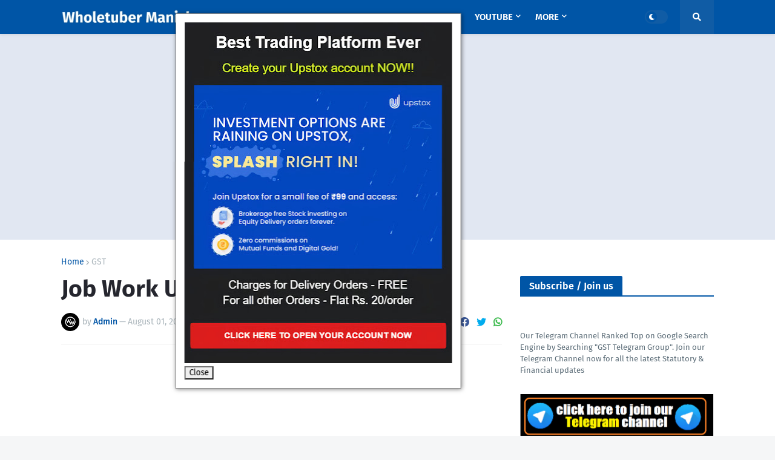

--- FILE ---
content_type: text/html; charset=utf-8
request_url: https://accounts.google.com/o/oauth2/postmessageRelay?parent=https%3A%2F%2Fwww.wholetubermanish.in&jsh=m%3B%2F_%2Fscs%2Fabc-static%2F_%2Fjs%2Fk%3Dgapi.lb.en.2kN9-TZiXrM.O%2Fd%3D1%2Frs%3DAHpOoo_B4hu0FeWRuWHfxnZ3V0WubwN7Qw%2Fm%3D__features__
body_size: 114
content:
<!DOCTYPE html><html><head><title></title><meta http-equiv="content-type" content="text/html; charset=utf-8"><meta http-equiv="X-UA-Compatible" content="IE=edge"><meta name="viewport" content="width=device-width, initial-scale=1, minimum-scale=1, maximum-scale=1, user-scalable=0"><script src='https://ssl.gstatic.com/accounts/o/2580342461-postmessagerelay.js' nonce="96aclCi4jalm5WeGU9TvCA"></script></head><body><script type="text/javascript" src="https://apis.google.com/js/rpc:shindig_random.js?onload=init" nonce="96aclCi4jalm5WeGU9TvCA"></script></body></html>

--- FILE ---
content_type: text/html; charset=utf-8
request_url: https://www.google.com/recaptcha/api2/aframe
body_size: 267
content:
<!DOCTYPE HTML><html><head><meta http-equiv="content-type" content="text/html; charset=UTF-8"></head><body><script nonce="W3hIyXG0_X41y_LSycB8wg">/** Anti-fraud and anti-abuse applications only. See google.com/recaptcha */ try{var clients={'sodar':'https://pagead2.googlesyndication.com/pagead/sodar?'};window.addEventListener("message",function(a){try{if(a.source===window.parent){var b=JSON.parse(a.data);var c=clients[b['id']];if(c){var d=document.createElement('img');d.src=c+b['params']+'&rc='+(localStorage.getItem("rc::a")?sessionStorage.getItem("rc::b"):"");window.document.body.appendChild(d);sessionStorage.setItem("rc::e",parseInt(sessionStorage.getItem("rc::e")||0)+1);localStorage.setItem("rc::h",'1769119448459');}}}catch(b){}});window.parent.postMessage("_grecaptcha_ready", "*");}catch(b){}</script></body></html>

--- FILE ---
content_type: text/javascript; charset=UTF-8
request_url: https://www.wholetubermanish.in/2020/08/job-work-under-gst-regime.html?action=getFeed&widgetId=Feed2&widgetType=Feed&responseType=js&xssi_token=AOuZoY5GedHAIjduJ2dUPn4LLKShuXpoOQ%3A1769119443900
body_size: 242
content:
try {
_WidgetManager._HandleControllerResult('Feed2', 'getFeed',{'status': 'ok', 'feed': {'entries': [{'title': 'Accounts Payable Executive', 'link': 'https://www.wisdomjobs.com/job-for-accounts-payable-executive-bengaluru-2-to-7-years-5604952', 'publishedDate': '2017-11-28T10:30:00.000-08:00', 'author': ''}, {'title': 'Accounts Executive', 'link': 'https://www.wisdomjobs.com/job-for-accounts-executive-delhi-ncr-gurgaon-1-to-2-years-5604623', 'publishedDate': '2017-11-28T10:30:00.000-08:00', 'author': ''}, {'title': 'Accounts Officer for Quarry Plant vellore District', 'link': 'https://www.wisdomjobs.com/job-for-accounts-officer-for-quarry-plant-vellore-3-to-8-years-5597436', 'publishedDate': '2017-11-27T10:30:00.000-08:00', 'author': ''}, {'title': 'Openings for the Position of Financial Analyst in an MNC of Pune', 'link': 'https://www.wisdomjobs.com/job-for-openings-for-the-position-of-financ-pune-0-to-1-years-5583922', 'publishedDate': '2017-11-27T10:30:00.000-08:00', 'author': ''}, {'title': 'General Manager - Finance mumbai - Colaba', 'link': 'https://www.wisdomjobs.com/job-for-general-manager-finance-mumbai-mumbai-5-to-10-years-5570342', 'publishedDate': '2017-11-24T10:30:00.000-08:00', 'author': ''}], 'title': 'Accounting, Finance - Wisdom Jobs RSS/XML Feeds'}});
} catch (e) {
  if (typeof log != 'undefined') {
    log('HandleControllerResult failed: ' + e);
  }
}


--- FILE ---
content_type: text/plain
request_url: https://www.google-analytics.com/j/collect?v=1&_v=j102&a=666924344&t=pageview&_s=1&dl=https%3A%2F%2Fwww.wholetubermanish.in%2F2020%2F08%2Fjob-work-under-gst-regime.html&ul=en-us%40posix&dt=Job%20Work%20Under%20GST%20Regime&sr=1280x720&vp=1280x720&_u=IEBAAEABAAAAACAAI~&jid=1028959707&gjid=1168532926&cid=1151461028.1769119445&tid=UA-172426943-1&_gid=2135623094.1769119445&_r=1&_slc=1&z=1443808124
body_size: -452
content:
2,cG-MJSQTM1JX5

--- FILE ---
content_type: text/javascript; charset=UTF-8
request_url: https://www.wholetubermanish.in/2020/08/job-work-under-gst-regime.html?action=getFeed&widgetId=Feed1&widgetType=Feed&responseType=js&xssi_token=AOuZoY5GedHAIjduJ2dUPn4LLKShuXpoOQ%3A1769119443900
body_size: 144
content:
try {
_WidgetManager._HandleControllerResult('Feed1', 'getFeed',{'status': 'ok', 'feed': {'entries': [{'title': 'Finance Program \x26 Ops Associate Manager-Finance Operations', 'link': '//www.monsterindia.com/details/38205875.html', 'publishedDate': '', 'author': ''}, {'title': 'Associate Manager - Finance Operations', 'link': '//www.monsterindia.com/details/38206001.html', 'publishedDate': '', 'author': ''}, {'title': 'Consultant - Tax - AMI - Global Compliance \x26 Reporting - Mumbai', 'link': '//www.monsterindia.com/details/38206241.html', 'publishedDate': '', 'author': ''}, {'title': 'Operations Lead, Associate', 'link': '//www.monsterindia.com/details/36295899.html', 'publishedDate': '', 'author': ''}, {'title': 'Fund Accountant-Associate', 'link': '//www.monsterindia.com/details/36295907.html', 'publishedDate': '', 'author': ''}], 'title': 'Monsterindia.com Jobs'}});
} catch (e) {
  if (typeof log != 'undefined') {
    log('HandleControllerResult failed: ' + e);
  }
}
